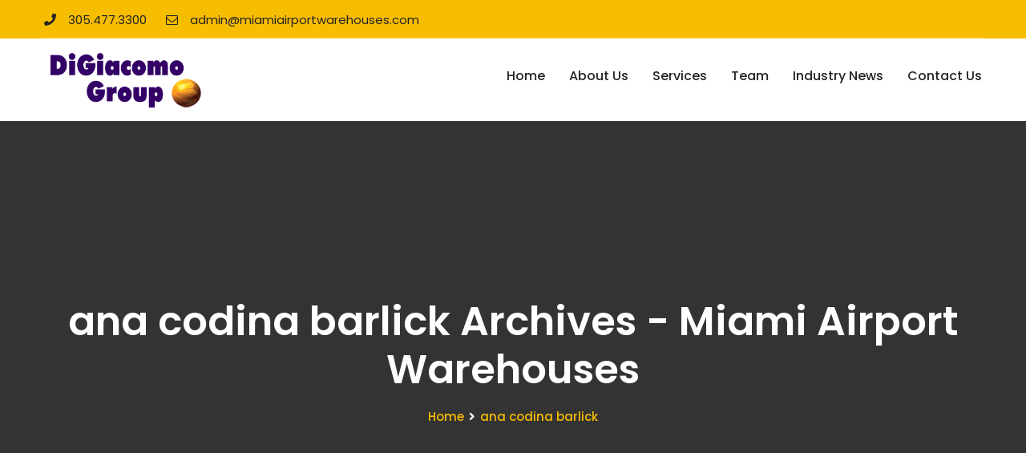

--- FILE ---
content_type: text/html; charset=UTF-8
request_url: https://miamiairportwarehouses.com/tag/ana-codina-barlick/
body_size: 10048
content:
<!DOCTYPE html>
<html lang="en-US">
<head>
<meta charset="UTF-8">
	<link rel="shortcut icon" href="https://miamiairportwarehouses.com/wp-content/uploads/2023/03/digiacomo-fav.png" type="image/x-icon">
	<link rel="icon" href="https://miamiairportwarehouses.com/wp-content/uploads/2023/03/digiacomo-fav.png" type="image/x-icon">
<!-- Responsive -->
<meta http-equiv="X-UA-Compatible" content="IE=edge">
<meta name="viewport" content="width=device-width, initial-scale=1.0, maximum-scale=1.0">

<meta name='robots' content='index, follow, max-image-preview:large, max-snippet:-1, max-video-preview:-1' />

	<!-- This site is optimized with the Yoast SEO plugin v26.8 - https://yoast.com/product/yoast-seo-wordpress/ -->
	<title>ana codina barlick Archives - Miami Airport Warehouses</title>
	<link rel="canonical" href="https://miamiairportwarehouses.com/tag/ana-codina-barlick/" />
	<meta property="og:locale" content="en_US" />
	<meta property="og:type" content="article" />
	<meta property="og:title" content="ana codina barlick Archives - Miami Airport Warehouses" />
	<meta property="og:url" content="https://miamiairportwarehouses.com/tag/ana-codina-barlick/" />
	<meta property="og:site_name" content="Miami Airport Warehouses" />
	<meta name="twitter:card" content="summary_large_image" />
	<script type="application/ld+json" class="yoast-schema-graph">{"@context":"https://schema.org","@graph":[{"@type":"CollectionPage","@id":"https://miamiairportwarehouses.com/tag/ana-codina-barlick/","url":"https://miamiairportwarehouses.com/tag/ana-codina-barlick/","name":"ana codina barlick Archives - Miami Airport Warehouses","isPartOf":{"@id":"https://miamiairportwarehouses.com/#website"},"primaryImageOfPage":{"@id":"https://miamiairportwarehouses.com/tag/ana-codina-barlick/#primaryimage"},"image":{"@id":"https://miamiairportwarehouses.com/tag/ana-codina-barlick/#primaryimage"},"thumbnailUrl":"","breadcrumb":{"@id":"https://miamiairportwarehouses.com/tag/ana-codina-barlick/#breadcrumb"},"inLanguage":"en-US"},{"@type":"ImageObject","inLanguage":"en-US","@id":"https://miamiairportwarehouses.com/tag/ana-codina-barlick/#primaryimage","url":"","contentUrl":""},{"@type":"BreadcrumbList","@id":"https://miamiairportwarehouses.com/tag/ana-codina-barlick/#breadcrumb","itemListElement":[{"@type":"ListItem","position":1,"name":"Home","item":"https://miamiairportwarehouses.com/"},{"@type":"ListItem","position":2,"name":"ana codina barlick"}]},{"@type":"WebSite","@id":"https://miamiairportwarehouses.com/#website","url":"https://miamiairportwarehouses.com/","name":"Miami Airport Warehouses","description":"Real Estate Commercial Real Estate Solutions...  For A Changing World.","potentialAction":[{"@type":"SearchAction","target":{"@type":"EntryPoint","urlTemplate":"https://miamiairportwarehouses.com/?s={search_term_string}"},"query-input":{"@type":"PropertyValueSpecification","valueRequired":true,"valueName":"search_term_string"}}],"inLanguage":"en-US"}]}</script>
	<!-- / Yoast SEO plugin. -->


<link rel='dns-prefetch' href='//cdn.usefathom.com' />
<link rel='dns-prefetch' href='//fonts.googleapis.com' />
<link rel="alternate" type="application/rss+xml" title="Miami Airport Warehouses &raquo; Feed" href="https://miamiairportwarehouses.com/feed/" />
<link rel="alternate" type="application/rss+xml" title="Miami Airport Warehouses &raquo; Comments Feed" href="https://miamiairportwarehouses.com/comments/feed/" />
<link rel="alternate" type="application/rss+xml" title="Miami Airport Warehouses &raquo; ana codina barlick Tag Feed" href="https://miamiairportwarehouses.com/tag/ana-codina-barlick/feed/" />
<style id='wp-img-auto-sizes-contain-inline-css' type='text/css'>
img:is([sizes=auto i],[sizes^="auto," i]){contain-intrinsic-size:3000px 1500px}
/*# sourceURL=wp-img-auto-sizes-contain-inline-css */
</style>
<style id='wp-emoji-styles-inline-css' type='text/css'>

	img.wp-smiley, img.emoji {
		display: inline !important;
		border: none !important;
		box-shadow: none !important;
		height: 1em !important;
		width: 1em !important;
		margin: 0 0.07em !important;
		vertical-align: -0.1em !important;
		background: none !important;
		padding: 0 !important;
	}
/*# sourceURL=wp-emoji-styles-inline-css */
</style>
<link rel='stylesheet' id='contact-form-7-css' href='https://miamiairportwarehouses.com/wp-content/plugins/contact-form-7/includes/css/styles.css?ver=6.1.4' type='text/css' media='all' />
<link rel='stylesheet' id='bootstrap-css' href='https://miamiairportwarehouses.com/wp-content/themes/borvel/css/bootstrap.css?ver=6.9' type='text/css' media='all' />
<link rel='stylesheet' id='fontawesome-css' href='https://miamiairportwarehouses.com/wp-content/themes/borvel/css/font-awesome.css?ver=6.9' type='text/css' media='all' />
<link rel='stylesheet' id='flaticon-css' href='https://miamiairportwarehouses.com/wp-content/themes/borvel/css/flaticon.css?ver=6.9' type='text/css' media='all' />
<link rel='stylesheet' id='animate-css' href='https://miamiairportwarehouses.com/wp-content/themes/borvel/css/animate.css?ver=6.9' type='text/css' media='all' />
<link rel='stylesheet' id='hover-css' href='https://miamiairportwarehouses.com/wp-content/themes/borvel/css/hover.css?ver=6.9' type='text/css' media='all' />
<link rel='stylesheet' id='owl-carousel-css' href='https://miamiairportwarehouses.com/wp-content/themes/borvel/css/owl.css?ver=6.9' type='text/css' media='all' />
<link rel='stylesheet' id='text-rotate-css' href='https://miamiairportwarehouses.com/wp-content/themes/borvel/css/text-rotate.css?ver=6.9' type='text/css' media='all' />
<link rel='stylesheet' id='custom-ui-css' href='https://miamiairportwarehouses.com/wp-content/themes/borvel/css/custom-ui.css?ver=6.9' type='text/css' media='all' />
<link rel='stylesheet' id='fancybox.min-css' href='https://miamiairportwarehouses.com/wp-content/themes/borvel/css/jquery.fancybox.min.css?ver=6.9' type='text/css' media='all' />
<link rel='stylesheet' id='bootstrap-touchspin-css' href='https://miamiairportwarehouses.com/wp-content/themes/borvel/css/jquery.bootstrap-touchspin.css?ver=6.9' type='text/css' media='all' />
<link rel='stylesheet' id='borvel-main-style-css' href='https://miamiairportwarehouses.com/wp-content/themes/borvel/style.css?ver=6.9' type='text/css' media='all' />
<link rel='stylesheet' id='borvel-custom-style-css' href='https://miamiairportwarehouses.com/wp-content/themes/borvel/css/custom.css?ver=6.9' type='text/css' media='all' />
<link rel='stylesheet' id='borvel-theme-unit-css' href='https://miamiairportwarehouses.com/wp-content/themes/borvel/css/tut.css?ver=6.9' type='text/css' media='all' />
<link rel='stylesheet' id='borvel-gutenberg-css' href='https://miamiairportwarehouses.com/wp-content/themes/borvel/css/gutenberg.css?ver=6.9' type='text/css' media='all' />
<link rel='stylesheet' id='borvel-responsive-css' href='https://miamiairportwarehouses.com/wp-content/themes/borvel/css/responsive.css?ver=6.9' type='text/css' media='all' />
<link rel='stylesheet' id='borvel-theme-slug-fonts-css' href='https://fonts.googleapis.com/css?family=Lora%3A400%2C400i%2C700%2C700i%7COpen+Sans%3A300%2C300i%2C400%2C400i%2C600%2C600i%2C700%2C700i%2C800%2C800i%7CPlayfair+Display%3A400%2C400i%2C700%2C700i%2C900%2C900i%7CPoppins%3A100%2C100i%2C200%2C200i%2C300%2C300i%2C400%2C400i%2C500%2C500i%2C600%2C600i%2C700%2C700i%2C800%2C800i%2C900%2C900i&#038;subset=latin%2Clatin-ext' type='text/css' media='all' />
<link rel='stylesheet' id='kc-general-css' href='https://miamiairportwarehouses.com/wp-content/plugins/kingcomposer/assets/frontend/css/kingcomposer.min.css?ver=2.9.6' type='text/css' media='all' />
<link rel='stylesheet' id='kc-animate-css' href='https://miamiairportwarehouses.com/wp-content/plugins/kingcomposer/assets/css/animate.css?ver=2.9.6' type='text/css' media='all' />
<link rel='stylesheet' id='kc-icon-1-css' href='https://miamiairportwarehouses.com/wp-content/themes/borvel/css/flaticon.css?ver=2.9.6' type='text/css' media='all' />
<link rel='stylesheet' id='kc-icon-2-css' href='https://miamiairportwarehouses.com/wp-content/plugins/kingcomposer/assets/css/icons.css?ver=2.9.6' type='text/css' media='all' />
<script type="text/javascript" src="https://cdn.usefathom.com/script.js" id="fathom-snippet-js" defer="defer" data-wp-strategy="defer" data-site="YZDKISLK"   data-no-minify></script>
<script type="text/javascript" src="https://miamiairportwarehouses.com/wp-includes/js/jquery/jquery.min.js?ver=3.7.1" id="jquery-core-js"></script>
<script type="text/javascript" src="https://miamiairportwarehouses.com/wp-includes/js/jquery/jquery-migrate.min.js?ver=3.4.1" id="jquery-migrate-js"></script>
<script type="text/javascript" src="https://miamiairportwarehouses.com/wp-content/plugins/stop-user-enumeration/frontend/js/frontend.js?ver=1.7.7" id="stop-user-enumeration-js" defer="defer" data-wp-strategy="defer"></script>
<link rel="https://api.w.org/" href="https://miamiairportwarehouses.com/wp-json/" /><link rel="alternate" title="JSON" type="application/json" href="https://miamiairportwarehouses.com/wp-json/wp/v2/tags/164" /><link rel="EditURI" type="application/rsd+xml" title="RSD" href="https://miamiairportwarehouses.com/xmlrpc.php?rsd" />
<meta name="generator" content="WordPress 6.9" />
<script type="text/javascript">var kc_script_data={ajax_url:"https://miamiairportwarehouses.com/wp-admin/admin-ajax.php"}</script><meta name="generator" content="Powered by Slider Revolution 6.6.8 - responsive, Mobile-Friendly Slider Plugin for WordPress with comfortable drag and drop interface." />
<script>function setREVStartSize(e){
			//window.requestAnimationFrame(function() {
				window.RSIW = window.RSIW===undefined ? window.innerWidth : window.RSIW;
				window.RSIH = window.RSIH===undefined ? window.innerHeight : window.RSIH;
				try {
					var pw = document.getElementById(e.c).parentNode.offsetWidth,
						newh;
					pw = pw===0 || isNaN(pw) || (e.l=="fullwidth" || e.layout=="fullwidth") ? window.RSIW : pw;
					e.tabw = e.tabw===undefined ? 0 : parseInt(e.tabw);
					e.thumbw = e.thumbw===undefined ? 0 : parseInt(e.thumbw);
					e.tabh = e.tabh===undefined ? 0 : parseInt(e.tabh);
					e.thumbh = e.thumbh===undefined ? 0 : parseInt(e.thumbh);
					e.tabhide = e.tabhide===undefined ? 0 : parseInt(e.tabhide);
					e.thumbhide = e.thumbhide===undefined ? 0 : parseInt(e.thumbhide);
					e.mh = e.mh===undefined || e.mh=="" || e.mh==="auto" ? 0 : parseInt(e.mh,0);
					if(e.layout==="fullscreen" || e.l==="fullscreen")
						newh = Math.max(e.mh,window.RSIH);
					else{
						e.gw = Array.isArray(e.gw) ? e.gw : [e.gw];
						for (var i in e.rl) if (e.gw[i]===undefined || e.gw[i]===0) e.gw[i] = e.gw[i-1];
						e.gh = e.el===undefined || e.el==="" || (Array.isArray(e.el) && e.el.length==0)? e.gh : e.el;
						e.gh = Array.isArray(e.gh) ? e.gh : [e.gh];
						for (var i in e.rl) if (e.gh[i]===undefined || e.gh[i]===0) e.gh[i] = e.gh[i-1];
											
						var nl = new Array(e.rl.length),
							ix = 0,
							sl;
						e.tabw = e.tabhide>=pw ? 0 : e.tabw;
						e.thumbw = e.thumbhide>=pw ? 0 : e.thumbw;
						e.tabh = e.tabhide>=pw ? 0 : e.tabh;
						e.thumbh = e.thumbhide>=pw ? 0 : e.thumbh;
						for (var i in e.rl) nl[i] = e.rl[i]<window.RSIW ? 0 : e.rl[i];
						sl = nl[0];
						for (var i in nl) if (sl>nl[i] && nl[i]>0) { sl = nl[i]; ix=i;}
						var m = pw>(e.gw[ix]+e.tabw+e.thumbw) ? 1 : (pw-(e.tabw+e.thumbw)) / (e.gw[ix]);
						newh =  (e.gh[ix] * m) + (e.tabh + e.thumbh);
					}
					var el = document.getElementById(e.c);
					if (el!==null && el) el.style.height = newh+"px";
					el = document.getElementById(e.c+"_wrapper");
					if (el!==null && el) {
						el.style.height = newh+"px";
						el.style.display = "block";
					}
				} catch(e){
					console.log("Failure at Presize of Slider:" + e)
				}
			//});
		  };</script>
		<style type="text/css" id="wp-custom-css">
			.logo-widget > .text{
	color:#fff !important;
}

.header-top .social-icon {
    display: none;
}

.kc-blog-posts .kc-post-2-button:hover {
    border-color: #f7bd00;
    background: #f7bd00;
    color: #fff
}

.blog-single .inner-box .lower-content .upper-box .post-meta li {display:none}		</style>
		<link rel='stylesheet' id='rs-plugin-settings-css' href='https://miamiairportwarehouses.com/wp-content/plugins/revslider/public/assets/css/rs6.css?ver=6.6.8' type='text/css' media='all' />
<style id='rs-plugin-settings-inline-css' type='text/css'>
#rs-demo-id {}
/*# sourceURL=rs-plugin-settings-inline-css */
</style>
</head>

<body class="archive tag tag-ana-codina-barlick tag-164 wp-theme-borvel kc-css-system">

<div class="page-wrapper">
 	
     	
    
<!-- Main Header / Header Style Three-->
<header class="main-header header-style-three">
    
            <!-- Header Top -->
        <div class="header-top">
            <div class="auto-container">
                <div class="inner-container clearfix">
                    
                    <!--Top Left-->
                    <div class="top-left">
                        <ul class="links clearfix">
                            <li><a href="tell:305.477.3300"><span class="icon fa fa-phone"></span>305.477.3300</a></li>
                            <li><a href="mailto:admin@miamiairportwarehouses.com"><span class="icon fa fa-envelope-o"></span>admin@miamiairportwarehouses.com</a></li>
                        </ul>
                    </div>
                    
                    						                            <!--Top Right-->
                            <div class="top-right clearfix">
                                <!--social-icon-->
                                <div class="social-icon">
                                    <ul class="clearfix">
                                        <li>Stay Connected :</li>
                                        											<li><a href="#"><span class="fa fa-facebook"></span></a></li>
																					<li><a href="#"><span class="fa fa-twitter"></span></a></li>
																					<li><a href="#"><span class="fa fa-linkedin"></span></a></li>
										                                    </ul>
                                </div>
                            </div>
                    	                                    </div>
                
            </div>
        </div>
        <!-- Header Top End -->
        <!-- Main Box -->
    <div class="main-box">
        <div class="auto-container">
            <div class="outer-container clearfix">
                <!--Logo Box-->
                <div class="logo-box">
                                            <div class="logo"><a href="https://miamiairportwarehouses.com/"><img src="https://miamiairportwarehouses.com/wp-content/uploads/2023/03/digiacomo-logo-200x79-1.png" alt="borvel" title="borvel"></a></div>
                                    </div>
                
                <!--Nav Outer-->
                <div class="nav-outer clearfix">
                
                    <!-- Main Menu -->
                    <nav class="main-menu">
                        <div class="navbar-header">
                            <!-- Toggle Button -->    	
                            <button type="button" class="navbar-toggle" data-toggle="collapse" data-target=".navbar-collapse">
                                <span class="icon-bar"></span>
                                <span class="icon-bar"></span>
                                <span class="icon-bar"></span>
                            </button>
                        </div>
                        
                        <div class="navbar-collapse collapse clearfix">
                            <ul class="navigation clearfix">
                                <li id="menu-item-706" class="menu-item menu-item-type-post_type menu-item-object-page menu-item-home menu-item-706"><a title="Home" href="https://miamiairportwarehouses.com/" class="hvr-underline-from-left1" data-scroll data-options="easing: easeOutQuart">Home</a></li>
<li id="menu-item-791" class="menu-item menu-item-type-post_type menu-item-object-page menu-item-791"><a title="About Us" href="https://miamiairportwarehouses.com/about-us/" class="hvr-underline-from-left1" data-scroll data-options="easing: easeOutQuart">About Us</a></li>
<li id="menu-item-708" class="menu-item menu-item-type-post_type menu-item-object-page menu-item-708"><a title="Services" href="https://miamiairportwarehouses.com/services/" class="hvr-underline-from-left1" data-scroll data-options="easing: easeOutQuart">Services</a></li>
<li id="menu-item-7338" class="menu-item menu-item-type-post_type menu-item-object-page menu-item-7338"><a title="Team" href="https://miamiairportwarehouses.com/team/" class="hvr-underline-from-left1" data-scroll data-options="easing: easeOutQuart">Team</a></li>
<li id="menu-item-7903" class="menu-item menu-item-type-post_type menu-item-object-page menu-item-7903"><a title="Industry News" href="https://miamiairportwarehouses.com/industry-news/" class="hvr-underline-from-left1" data-scroll data-options="easing: easeOutQuart">Industry News</a></li>
<li id="menu-item-792" class="menu-item menu-item-type-post_type menu-item-object-page menu-item-792"><a title="Contact Us" href="https://miamiairportwarehouses.com/contact-us/" class="hvr-underline-from-left1" data-scroll data-options="easing: easeOutQuart">Contact Us</a></li>
                             </ul>
                        </div>
                    </nav>
                    <!-- Main Menu End-->
                    
                                    </div>
                <!--Nav Outer End-->
                
            </div>    
        </div>
    </div>

    <!--Sticky Header-->
    <div class="sticky-header">
        <div class="auto-container">
            <div class="sticky-inner-container clearfix">
                <!--Logo-->
                                    <div class="logo pull-left"><a href="https://miamiairportwarehouses.com/" class="img-responsive"><img src="https://miamiairportwarehouses.com/wp-content/uploads/2023/03/digiacomo-logo-200x79-1.png" alt="borvel" title="borvel"></a></div>
                                
                <!--Right Col-->
                <div class="right-col pull-right">
                    <!-- Main Menu -->
                    <nav class="main-menu">
                        <div class="navbar-header">
                            <!-- Toggle Button -->    	
                            <button type="button" class="navbar-toggle" data-toggle="collapse" data-target=".navbar-collapse">
                                <span class="icon-bar"></span>
                                <span class="icon-bar"></span>
                                <span class="icon-bar"></span>
                            </button>
                        </div>
                        
                        <div class="navbar-collapse collapse clearfix">
                            <ul class="navigation clearfix">
                                <li class="menu-item menu-item-type-post_type menu-item-object-page menu-item-home menu-item-706"><a title="Home" href="https://miamiairportwarehouses.com/" class="hvr-underline-from-left1" data-scroll data-options="easing: easeOutQuart">Home</a></li>
<li class="menu-item menu-item-type-post_type menu-item-object-page menu-item-791"><a title="About Us" href="https://miamiairportwarehouses.com/about-us/" class="hvr-underline-from-left1" data-scroll data-options="easing: easeOutQuart">About Us</a></li>
<li class="menu-item menu-item-type-post_type menu-item-object-page menu-item-708"><a title="Services" href="https://miamiairportwarehouses.com/services/" class="hvr-underline-from-left1" data-scroll data-options="easing: easeOutQuart">Services</a></li>
<li class="menu-item menu-item-type-post_type menu-item-object-page menu-item-7338"><a title="Team" href="https://miamiairportwarehouses.com/team/" class="hvr-underline-from-left1" data-scroll data-options="easing: easeOutQuart">Team</a></li>
<li class="menu-item menu-item-type-post_type menu-item-object-page menu-item-7903"><a title="Industry News" href="https://miamiairportwarehouses.com/industry-news/" class="hvr-underline-from-left1" data-scroll data-options="easing: easeOutQuart">Industry News</a></li>
<li class="menu-item menu-item-type-post_type menu-item-object-page menu-item-792"><a title="Contact Us" href="https://miamiairportwarehouses.com/contact-us/" class="hvr-underline-from-left1" data-scroll data-options="easing: easeOutQuart">Contact Us</a></li>
                            </ul>
                        </div>
                    </nav>
                    <!-- Main Menu End-->
                    
                                    </div>
                
            </div>
        </div>
    </div>
    <!--End Sticky Header-->

</header>
<!--End Main Header -->

<!--Page Title-->
<section class="page-title" >
    <div class="auto-container">
        <h1>ana codina barlick Archives - Miami Airport Warehouses</h1>
        <ul class="page-breadcrumb"><li><a href="https://miamiairportwarehouses.com/">Home</a></li><li><a href="https://miamiairportwarehouses.com/tag/ana-codina-barlick/">ana codina barlick</a></li></ul>    </div>
</section>
<!--End Page Title-->

<!--Sidebar Page Container-->
<div class="sidebar-page-container">
    <div class="auto-container">
        <div class="row clearfix">
        
			<!-- sidebar area -->
						<!-- sidebar area -->
			
			<!-- Left Content -->
			<div class="content-side  col-lg-12 col-md-12 col-sm-12 col-xs-12">
				
                <!--Default Section-->
                <div class="blog-classic padding-right">
                    <div class="large-image-posts">
                
                        <!--Blog Post-->
                        <div class="thm-unit-test">
                            
                                                            <!-- blog post item -->
                                <!-- Post -->
                                <div id="post-2088" class="post-2088 post type-post status-publish format-standard has-post-thumbnail hentry category-latest-news tag-ana-codina-barlick tag-cityplace-doral tag-coworking-space tag-downtown-doral tag-pipeline-doral tag-pipeline-workspaces">
                                    <!--News Block Three-->
<div class="news-block-five">
    <div class="inner-box">
                <div class="image">
            <a href="https://miamiairportwarehouses.com/booming-doral-gets-in-on-alternative-workspace-trend/">
            	            </a>
        </div>
                <div class="lower-content">
        	<ul class="post-info">
                <li>15<br>Feb</li>
                <li><span class="icon flaticon-chat"></span>0 </li>
                <li><span class="icon fa fa-user"></span>By:<span class="mints">ADMIN</span></li>
            </ul>
            <h3><a href="https://miamiairportwarehouses.com/booming-doral-gets-in-on-alternative-workspace-trend/">Booming Doral Gets In On Alternative Workspace Trend</a></h3>
            <div class="text"><p>Coworking office space is invading Doral—the third-fastest growing city in the United States. CLICK ON THE HEADLINE FOR MORE</p>
</div>
            <a href="https://miamiairportwarehouses.com/booming-doral-gets-in-on-alternative-workspace-trend/" class="read-more">Read more</a>
        </div>
    </div>
</div>                                <!-- blog post item -->
                                </div><!-- End Post -->
                                                            <!-- blog post item -->
                                <!-- Post -->
                                <div id="post-1916" class="post-1916 post type-post status-publish format-standard has-post-thumbnail hentry category-latest-news tag-ana-codina-barlick tag-armando-codina tag-city-of-doral tag-downtown-doral">
                                    <!--News Block Three-->
<div class="news-block-five">
    <div class="inner-box">
                <div class="image">
            <a href="https://miamiairportwarehouses.com/downtown-doral-30-years-in-the-making/">
            	            </a>
        </div>
                <div class="lower-content">
        	<ul class="post-info">
                <li>26<br>Aug</li>
                <li><span class="icon flaticon-chat"></span>0 </li>
                <li><span class="icon fa fa-user"></span>By:<span class="mints">ADMIN</span></li>
            </ul>
            <h3><a href="https://miamiairportwarehouses.com/downtown-doral-30-years-in-the-making/">Downtown Doral: 30 Years In The Making</a></h3>
            <div class="text"><p>Downtown Doral bills itself as a true modern metropolis in the spirit of great American towns past, where business and pleasure mix.  CLICK ON THE HEADLINE FOR MORE</p>
</div>
            <a href="https://miamiairportwarehouses.com/downtown-doral-30-years-in-the-making/" class="read-more">Read more</a>
        </div>
    </div>
</div>                                <!-- blog post item -->
                                </div><!-- End Post -->
                                                            <!-- blog post item -->
                                <!-- Post -->
                                <div id="post-1711" class="post-1711 post type-post status-publish format-standard has-post-thumbnail hentry category-latest-news category-new-product tag-8300-doral-blvd tag-ana-codina-barlick tag-cityplace-doral tag-codina-partners tag-donald-trump tag-doral-commons tag-downtown-doral tag-edward-rojas tag-jack-lowell tag-jorge-perez tag-lennar tag-miami-international-commerce-center tag-midtown-doral tag-ps-business-parks tag-related-group tag-shoma-group tag-steve-patterson tag-viola-sanchez tag-white-course">
                                    <!--News Block Three-->
<div class="news-block-five">
    <div class="inner-box">
                <div class="image">
            <a href="https://miamiairportwarehouses.com/developers-banking-on-urban-future-in-doral/">
            	<img width="1000" height="600" src="https://miamiairportwarehouses.com/wp-content/uploads/2015/03/CityPlace-Doral.jpg" class="attachment-bruges_1170x400 size-bruges_1170x400 wp-post-image" alt="" decoding="async" fetchpriority="high" srcset="https://miamiairportwarehouses.com/wp-content/uploads/2015/03/CityPlace-Doral.jpg 1000w, https://miamiairportwarehouses.com/wp-content/uploads/2015/03/CityPlace-Doral-300x180.jpg 300w, https://miamiairportwarehouses.com/wp-content/uploads/2015/03/CityPlace-Doral-768x461.jpg 768w, https://miamiairportwarehouses.com/wp-content/uploads/2015/03/CityPlace-Doral-600x360.jpg 600w" sizes="(max-width: 1000px) 100vw, 1000px" />            </a>
        </div>
                <div class="lower-content">
        	<ul class="post-info">
                <li>30<br>Mar</li>
                <li><span class="icon flaticon-chat"></span>0 </li>
                <li><span class="icon fa fa-user"></span>By:<span class="mints">ADMIN</span></li>
            </ul>
            <h3><a href="https://miamiairportwarehouses.com/developers-banking-on-urban-future-in-doral/">Developers Banking On Urban Future In Doral</a></h3>
            <div class="text"><p>Over the next several years, developers say their pedestrian-friendly, retail-centric projects will bring nearly 5,600 luxury residential units and 1.75 million square feet of restaurants, shops and office space to Doral. CLICK ON THE HEADLINE FOR MORE</p>
</div>
            <a href="https://miamiairportwarehouses.com/developers-banking-on-urban-future-in-doral/" class="read-more">Read more</a>
        </div>
    </div>
</div>                                <!-- blog post item -->
                                </div><!-- End Post -->
                                                    
                        </div>
                        
                        <!--Pagination-->
                        <div class="styled-pagination">
                                                    </div>
                        
                    </div>
                    
                </div>
            </div>    
            <!--Content Side-->
			
			<!-- sidebar area -->
						<!-- sidebar area -->
		</div>
	</div>
</div>
	
	<div class="clearfix"></div>
    
    <!--Main Footer-->
    <footer class="main-footer" style="background-image:url('https://miamiairportwarehouses.com/wp-content/themes/borvel/images/background/6.jpg')">
    	<div class="auto-container">
        	            
            				                    <!--Widgets Section-->
                    <div class="widgets-section">
                        <div class="row clearfix">
                            <div class="col-xl-3 col-lg-3 col-md-3 col-sm-12"><div id="bunch_about_us-2" class="footer-widget widget_bunch_about_us">      		
			<!--Footer Column-->
            <div class="logo-widget">
                <div class="logo">
                    <a href="https://miamiairportwarehouses.com/"><img src="/wp-content/uploads/2023/03/digiacomo-logo_dk-gray-250x100-1.png" alt="Awesome Image" /></a>
                </div>
                <div class="text">Assisting you to successfully connect with true professionals in related fields of financing, design, construction and legal advice.</div>
                
				            </div>
            
		</div></div><div class="col-xl-3 col-lg-3 col-md-3 col-sm-12"><div id="text-3"  class="footer-widget widget_text"><h2>Our Services</h2>			<div class="textwidget"><p><a href="https://miamiairportwarehouses.com/all-services/">Real Estate Consulting</a></p>
<p><a href="https://miamiairportwarehouses.com/all-services/">Tenant – Buyer</a></p>
<p><a href="https://miamiairportwarehouses.com/all-services/">Landlord – Owner</a></p>
</div>
		</div></div><div class="col-xl-3 col-lg-3 col-md-3 col-sm-12"><div id="text-2"  class="footer-widget widget_text"><h2>Contact Us</h2>			<div class="textwidget"><p>1324 NW 84th Avenue Miami FL 33126</p>
<p><a href="tell:305.477.3300"> 305.477.3300</a></p>
<p><a href="mailto:admin@miamiairportwarehouses.com"> admin@miamiairportwarehouses.com</a></p>
</div>
		</div></div><div class="widget_text col-xl-3 col-lg-3 col-md-3 col-sm-12"><div id="custom_html-2"  class="widget_text footer-widget widget_custom_html"><h2>Subscribe!</h2><div class="textwidget custom-html-widget"><p>
	Receive newly posted industry news and information
delivered right to your email inbox!
And, we promise, no more than 2 emails each week.
Just click on the link below and follow the instructions.
</p>
<a href="http://forms.feedblitz.com/sv" class="theme-btn btn-style-one" target="_blank">SUBSCRIBE</a></div></div></div>                        </div>
                    </div>
                       	 
        </div>
        
                    <!--Footer Bottom-->
            <div class="footer-bottom">
                <div class="auto-container">
                    <div class="row clearfix">
                        <div class="column col-md-6 col-sm-12 col-xs-12">
                            <div class="copyright">Copyright © Digiacomo Group, Inc. 2023. All Rights Reserved. </div>
                        </div>
                        <div class="column col-md-6 col-sm-12 col-xs-12">
                            <div class="created">Site Designed By <a href="https://cre-sources.com/">CRE-<em>sources</em></a></div>
                        </div>
                    </div>
                </div>
            </div>
         
        
    </footer>
    <!--End Main Footer-->
    
</div>
<!--End pagewrapper-->

<!--Scroll to top-->
<div class="scroll-to-top scroll-to-target" data-target="html"><span class="fa fa-arrow-up"></span></div>


		<script>
			window.RS_MODULES = window.RS_MODULES || {};
			window.RS_MODULES.modules = window.RS_MODULES.modules || {};
			window.RS_MODULES.waiting = window.RS_MODULES.waiting || [];
			window.RS_MODULES.defered = true;
			window.RS_MODULES.moduleWaiting = window.RS_MODULES.moduleWaiting || {};
			window.RS_MODULES.type = 'compiled';
		</script>
		<script type="speculationrules">
{"prefetch":[{"source":"document","where":{"and":[{"href_matches":"/*"},{"not":{"href_matches":["/wp-*.php","/wp-admin/*","/wp-content/uploads/*","/wp-content/*","/wp-content/plugins/*","/wp-content/themes/borvel/*","/*\\?(.+)"]}},{"not":{"selector_matches":"a[rel~=\"nofollow\"]"}},{"not":{"selector_matches":".no-prefetch, .no-prefetch a"}}]},"eagerness":"conservative"}]}
</script>
<script type="text/javascript" src="https://miamiairportwarehouses.com/wp-includes/js/dist/hooks.min.js?ver=dd5603f07f9220ed27f1" id="wp-hooks-js"></script>
<script type="text/javascript" src="https://miamiairportwarehouses.com/wp-includes/js/dist/i18n.min.js?ver=c26c3dc7bed366793375" id="wp-i18n-js"></script>
<script type="text/javascript" id="wp-i18n-js-after">
/* <![CDATA[ */
wp.i18n.setLocaleData( { 'text direction\u0004ltr': [ 'ltr' ] } );
//# sourceURL=wp-i18n-js-after
/* ]]> */
</script>
<script type="text/javascript" src="https://miamiairportwarehouses.com/wp-content/plugins/contact-form-7/includes/swv/js/index.js?ver=6.1.4" id="swv-js"></script>
<script type="text/javascript" id="contact-form-7-js-before">
/* <![CDATA[ */
var wpcf7 = {
    "api": {
        "root": "https:\/\/miamiairportwarehouses.com\/wp-json\/",
        "namespace": "contact-form-7\/v1"
    }
};
//# sourceURL=contact-form-7-js-before
/* ]]> */
</script>
<script type="text/javascript" src="https://miamiairportwarehouses.com/wp-content/plugins/contact-form-7/includes/js/index.js?ver=6.1.4" id="contact-form-7-js"></script>
<script type="text/javascript" src="https://miamiairportwarehouses.com/wp-content/plugins/revslider/public/assets/js/rbtools.min.js?ver=6.6.8" defer async id="tp-tools-js"></script>
<script type="text/javascript" src="https://miamiairportwarehouses.com/wp-content/plugins/revslider/public/assets/js/rs6.min.js?ver=6.6.8" defer async id="revmin-js"></script>
<script type="text/javascript" src="https://miamiairportwarehouses.com/wp-includes/js/jquery/ui/core.min.js?ver=1.13.3" id="jquery-ui-core-js"></script>
<script type="text/javascript" src="https://miamiairportwarehouses.com/wp-content/themes/borvel/js/bootstrap.min.js?ver=6.9" id="bootstrap-js"></script>
<script type="text/javascript" src="https://miamiairportwarehouses.com/wp-content/themes/borvel/js/jquery.fancybox.js?ver=2.1.2" id="jquery-fancybox-js"></script>
<script type="text/javascript" src="https://miamiairportwarehouses.com/wp-content/themes/borvel/js/mixitup.js?ver=6.9" id="mixitup-js"></script>
<script type="text/javascript" src="https://miamiairportwarehouses.com/wp-content/themes/borvel/js/owl.js?ver=6.9" id="owl-js"></script>
<script type="text/javascript" src="https://miamiairportwarehouses.com/wp-content/themes/borvel/js/wow.js?ver=6.9" id="jquery-wow-js"></script>
<script type="text/javascript" src="https://miamiairportwarehouses.com/wp-content/themes/borvel/js/appear.js?ver=6.9" id="appear-js"></script>
<script type="text/javascript" src="https://miamiairportwarehouses.com/wp-content/themes/borvel/js/isotope.js?ver=6.9" id="isotope-js"></script>
<script type="text/javascript" src="https://miamiairportwarehouses.com/wp-content/themes/borvel/js/text-rotator.js?ver=6.9" id="text-rotator-js"></script>
<script type="text/javascript" src="https://miamiairportwarehouses.com/wp-content/themes/borvel/js/jquery.countdown.js?ver=2.1.2" id="jquery-countdown-js"></script>
<script type="text/javascript" src="https://miamiairportwarehouses.com/wp-content/themes/borvel/js/map-script.js?ver=6.9" id="map-script-js"></script>
<script type="text/javascript" src="https://miamiairportwarehouses.com/wp-content/themes/borvel/js/script.js?ver=6.9" id="borvel-main-script-js"></script>
<script type="text/javascript" id="borvel-main-script-js-after">
/* <![CDATA[ */
if( ajaxurl === undefined ) var ajaxurl = "https://miamiairportwarehouses.com/wp-admin/admin-ajax.php";
//# sourceURL=borvel-main-script-js-after
/* ]]> */
</script>
<script type="text/javascript" src="https://miamiairportwarehouses.com/wp-content/plugins/kingcomposer/assets/frontend/js/kingcomposer.min.js?ver=2.9.6" id="kc-front-scripts-js"></script>
<script id="wp-emoji-settings" type="application/json">
{"baseUrl":"https://s.w.org/images/core/emoji/17.0.2/72x72/","ext":".png","svgUrl":"https://s.w.org/images/core/emoji/17.0.2/svg/","svgExt":".svg","source":{"concatemoji":"https://miamiairportwarehouses.com/wp-includes/js/wp-emoji-release.min.js?ver=6.9"}}
</script>
<script type="module">
/* <![CDATA[ */
/*! This file is auto-generated */
const a=JSON.parse(document.getElementById("wp-emoji-settings").textContent),o=(window._wpemojiSettings=a,"wpEmojiSettingsSupports"),s=["flag","emoji"];function i(e){try{var t={supportTests:e,timestamp:(new Date).valueOf()};sessionStorage.setItem(o,JSON.stringify(t))}catch(e){}}function c(e,t,n){e.clearRect(0,0,e.canvas.width,e.canvas.height),e.fillText(t,0,0);t=new Uint32Array(e.getImageData(0,0,e.canvas.width,e.canvas.height).data);e.clearRect(0,0,e.canvas.width,e.canvas.height),e.fillText(n,0,0);const a=new Uint32Array(e.getImageData(0,0,e.canvas.width,e.canvas.height).data);return t.every((e,t)=>e===a[t])}function p(e,t){e.clearRect(0,0,e.canvas.width,e.canvas.height),e.fillText(t,0,0);var n=e.getImageData(16,16,1,1);for(let e=0;e<n.data.length;e++)if(0!==n.data[e])return!1;return!0}function u(e,t,n,a){switch(t){case"flag":return n(e,"\ud83c\udff3\ufe0f\u200d\u26a7\ufe0f","\ud83c\udff3\ufe0f\u200b\u26a7\ufe0f")?!1:!n(e,"\ud83c\udde8\ud83c\uddf6","\ud83c\udde8\u200b\ud83c\uddf6")&&!n(e,"\ud83c\udff4\udb40\udc67\udb40\udc62\udb40\udc65\udb40\udc6e\udb40\udc67\udb40\udc7f","\ud83c\udff4\u200b\udb40\udc67\u200b\udb40\udc62\u200b\udb40\udc65\u200b\udb40\udc6e\u200b\udb40\udc67\u200b\udb40\udc7f");case"emoji":return!a(e,"\ud83e\u1fac8")}return!1}function f(e,t,n,a){let r;const o=(r="undefined"!=typeof WorkerGlobalScope&&self instanceof WorkerGlobalScope?new OffscreenCanvas(300,150):document.createElement("canvas")).getContext("2d",{willReadFrequently:!0}),s=(o.textBaseline="top",o.font="600 32px Arial",{});return e.forEach(e=>{s[e]=t(o,e,n,a)}),s}function r(e){var t=document.createElement("script");t.src=e,t.defer=!0,document.head.appendChild(t)}a.supports={everything:!0,everythingExceptFlag:!0},new Promise(t=>{let n=function(){try{var e=JSON.parse(sessionStorage.getItem(o));if("object"==typeof e&&"number"==typeof e.timestamp&&(new Date).valueOf()<e.timestamp+604800&&"object"==typeof e.supportTests)return e.supportTests}catch(e){}return null}();if(!n){if("undefined"!=typeof Worker&&"undefined"!=typeof OffscreenCanvas&&"undefined"!=typeof URL&&URL.createObjectURL&&"undefined"!=typeof Blob)try{var e="postMessage("+f.toString()+"("+[JSON.stringify(s),u.toString(),c.toString(),p.toString()].join(",")+"));",a=new Blob([e],{type:"text/javascript"});const r=new Worker(URL.createObjectURL(a),{name:"wpTestEmojiSupports"});return void(r.onmessage=e=>{i(n=e.data),r.terminate(),t(n)})}catch(e){}i(n=f(s,u,c,p))}t(n)}).then(e=>{for(const n in e)a.supports[n]=e[n],a.supports.everything=a.supports.everything&&a.supports[n],"flag"!==n&&(a.supports.everythingExceptFlag=a.supports.everythingExceptFlag&&a.supports[n]);var t;a.supports.everythingExceptFlag=a.supports.everythingExceptFlag&&!a.supports.flag,a.supports.everything||((t=a.source||{}).concatemoji?r(t.concatemoji):t.wpemoji&&t.twemoji&&(r(t.twemoji),r(t.wpemoji)))});
//# sourceURL=https://miamiairportwarehouses.com/wp-includes/js/wp-emoji-loader.min.js
/* ]]> */
</script>
</body>
</html>

--- FILE ---
content_type: text/css
request_url: https://miamiairportwarehouses.com/wp-content/themes/borvel/css/custom.css?ver=6.9
body_size: 1275
content:
.kc_row .kc_col-sm-12{
 padding-left:0px !important;
 padding-right:0px !important; 
}
.admin-bar .sticky-header{
	top:32px;
}
.kc_column>.kc-col-container{
	display:block;
}
.kc-row-container.kc-container{
	max-width:1200px;
	width:100%;
}
.page-title{
	background-color:#333;
	position: relative;
    padding: 220px 0px 80px;
    background-repeat: no-repeat;
    background-size: cover;
    text-align: center;
    background-position: center top;
}
.pagination li a, .pagination li span{
	position: relative;
    display: inline-block;
    line-height: 30px;
    height: 44px;
    font-size: 18px;
    min-width: 45px;
    color: #242424;
    font-weight: 500;
    text-align: center;
    background: #ffffff;
    border: 2px solid #d4d4d4;
    text-transform: capitalize;
    transition: all 500ms ease;
    -webkit-transition: all 500ms ease;
    -ms-transition: all 500ms ease;
    -o-transition: all 500ms ease;
    -moz-transition: all 500ms ease;
    font-family: 'Poppins', sans-serif;
}
.pagination li a:focus, .pagination li a:hover, .pagination li span:focus, .pagination li span:hover, .pagination li span.current{
	border-color: #f7bd00;
    background-color: #f7bd00;
}
.main-header .nav-outer .search-box-outer .dropdown.open .search-box-btn .fa-search:before,
.sticky-header .search-box-outer .dropdown.open .search-box-btn .fa-search:before{
	content:"\f00d";
}
.service-block-two .inner-box .icon-box .icon img{
	width: auto;
    text-align: center;
    display: inline-block;
}

.build_theme .default-form.comment-form .group-title{
	margin-bottom:0px;	
}
.build_theme .default-form.comment-form h3 small a{
	position:relative;
	color:#333;
	font-size:16px;
	font-weight:500;	
}
.build_theme .comment-form{
	padding:25px;	
}
.build_theme .build_theme{
	margin-left:70px;	
}
/************************ Blog Widget Style************************/
.widget ul{
	position:relative;	
}
.widget ul li{
	position:relative;
	color: #797979;
    font-size: 16px;
    font-weight: 500;
    padding-bottom: 10px;
    margin-bottom: 10px;
    display: block;
    border-bottom: 1px solid #e6e6e6;
    transition: all 500ms ease;
    -moz-transition: all 500ms ease;
    -webkit-transition: all 500ms ease;
    -ms-transition: all 500ms ease;
    -o-transition: all 500ms ease;
    font-family: 'Poppins', sans-serif;	
}
.widget ul li a{
	position:relative;
	color: #797979;
    font-size: 16px;
	padding-right:15px;
    font-weight: 400;
    display: inline-block;
    transition: all 500ms ease;
    -moz-transition: all 500ms ease;
    -webkit-transition: all 500ms ease;
    -ms-transition: all 500ms ease;
    -o-transition: all 500ms ease;
    font-family: 'Poppins', sans-serif;	
}
.widget ul li:after{
	position: absolute;
    content: '\f105';
    right: 0px;
    top: 0px;
    color: #c8c8c8;
    font-size: 14px;
    font-family: 'FontAwesome';	
}
.widget ul li a:hover{
	color:#f7bd00;	
}
.widget .tagcloud a{
	position: relative;
    display: inline-block;
    line-height: 24px;
    padding: 6px 18px 6px;
    margin: 0px 6px 10px 0px;
    color: #a6a6a6;
    text-align: center;
    font-size: 14px !important;
    background: none;
    font-weight: 400;
    border: 1px solid #e4e4e4;
    text-transform: capitalize;
    transition: all 300ms ease;
    -webkit-transition: all 300ms ease;
    -ms-transition: all 300ms ease;
    -o-transition: all 300ms ease;
    -moz-transition: all 300ms ease;
    font-family: 'Open Sans', sans-serif;
}
.widget .tagcloud a:hover{
	border-color: #f7bd00;
    background-color: #f7bd00;
    color: #242424;	
}
.widget.widget_recent_comments ul li{
	padding-right:15px;
}
.woocommerce .woocommerce-variation .woocommerce-variation-price{
	margin-bottom:30px;
}
.woocommerce .woocommerce-variation .woocommerce-variation-price span{
	margin:0px;
}
.woocommerce .cart-collaterals .cross-sells, .woocommerce-page .cart-collaterals .cross-sells,
.woocommerce .cart-collaterals .cart_totals, .woocommerce-page .cart-collaterals .cart_totals{
	width:33.3333%;
}
.woocommerce .cart-collaterals .cross-sells .shop-item{
	width:45%;
	padding:0 10px;
}
.woocommerce .cart-collaterals .cross-sells .shop-item h3{
	font-size:14px;
}
.woocommerce .cart-collaterals .cross-sells .shop-item a{
	font-size:12px;
	padding-left:10px;
	padding-right:10px;
}
.woocommerce .cart-collaterals .cross-sells h2{
	font-size:14px;
	font-weight:600;
}
.sidebar-title h3 a{
	color:#242424;
}
.footer-widget ul li ul li{
	margin-left:15px;
}
.thm-unit-test ol{
	margin-bottom:0px;
}
.wp-caption-text{
	padding-top:10px;
}
.page-wrapper{
	overflow:hidden;
}

--- FILE ---
content_type: text/javascript
request_url: https://miamiairportwarehouses.com/wp-content/themes/borvel/js/script.js?ver=6.9
body_size: 3087
content:
(function($) {
	
	"use strict";
	
	
	//Hide Loading Box (Preloader)
	function handlePreloader() {
		if($('.preloader').length){
			$('.preloader').delay(200).fadeOut(500);
		}
	}
	
	
	//Update Header Style and Scroll to Top
	function headerStyle() {
		if($('.main-header').length){
			var windowpos = $(window).scrollTop();
			var siteHeader = $('.main-header');
			var siteHeaderHeight = $('.main-header').height();
			var scrollLink = $('.scroll-to-top');
			if (windowpos >= siteHeaderHeight) {
				siteHeader.addClass('fixed-header');
				scrollLink.fadeIn(300);
			} else {
				siteHeader.removeClass('fixed-header');
				scrollLink.fadeOut(300);
			}
		}
	}
	
	headerStyle();
	
	
	//Submenu Dropdown Toggle
	if($('.main-header li.dropdown ul').length){
		$('.main-header li.dropdown').append('<div class="dropdown-btn"><span class="fa fa-angle-down"></span></div>');
		
		//Dropdown Button
		$('.main-header li.dropdown .dropdown-btn').on('click', function() {
			$(this).prev('ul').slideToggle(500);
		});
		
		//Disable dropdown parent link
		$('.main-header .navigation li.dropdown > a,.hidden-bar .side-menu li.dropdown > a').on('click', function(e) {
			e.preventDefault();
		});
	}
	
	
	
	//Event Countdown Timer
	if($('.time-countdown').length){  
		$('.time-countdown').each(function() {
		var $this = $(this), finalDate = $(this).data('countdown');
		$this.countdown(finalDate, function(event) {
			var $this = $(this).html(event.strftime('' + '<div class="counter-column"><span class="count">%D</span>Days</div> ' + '<div class="counter-column"><span class="count">%H</span>Hours</div>  ' + '<div class="counter-column"><span class="count">%M</span>Minutes</div>  ' + '<div class="counter-column"><span class="count">%S</span>Seconds</div>'));
		});
	 });
	}
	
	
	//Fact Counter + Text Count
	if($('.count-box').length){
		$('.count-box').appear(function(){
	
			var $t = $(this),
				n = $t.find(".count-text").attr("data-stop"),
				r = parseInt($t.find(".count-text").attr("data-speed"), 10);
				
			if (!$t.hasClass("counted")) {
				$t.addClass("counted");
				$({
					countNum: $t.find(".count-text").text()
				}).animate({
					countNum: n
				}, {
					duration: r,
					easing: "linear",
					step: function() {
						$t.find(".count-text").text(Math.floor(this.countNum));
					},
					complete: function() {
						$t.find(".count-text").text(this.countNum);
					}
				});
			}
			
		},{accY: 0});
	}
	
	
	//Product Tabs
	if($('.project-tab').length){
		$('.project-tab .product-tab-btns .p-tab-btn').on('click', function(e) {
			e.preventDefault();
			var target = $($(this).attr('data-tab'));
			
			if ($(target).hasClass('actve-tab')){
				return false;
			}else{
				$('.project-tab .product-tab-btns .p-tab-btn').removeClass('active-btn');
				$(this).addClass('active-btn');
				$('.project-tab .p-tabs-content .p-tab').removeClass('active-tab');
				$(target).addClass('active-tab');
			}
		});
	}
	
	
	//Jquery Spinner / Quantity Spinner
	if($('.quantity-spinner').length){
		$("input.quantity-spinner").TouchSpin({
		  verticalbuttons: true
		});
	}
	
	
	//Product Carousel
	if ($('.project-carousel').length) {
		$('.project-carousel').owlCarousel({
			loop:true,
			margin:30,
			nav:true,
			smartSpeed: 700,
			autoplay: 5000,
			navText: [ '<span class="fa fa-angle-left"></span>', '<span class="fa fa-angle-right"></span>' ],
			responsive:{
				0:{
					items:1
				},
				600:{
					items:2
				},
				800:{
					items:3
				},
				1024:{
					items:4
				},
				1200:{
					items:5
				},
			}
		});    		
	}
	
	
	//Product Carousel Two
	if ($('.project-carousel-two').length) {
		$('.project-carousel-two').owlCarousel({
			loop:true,
			margin:30,
			nav:true,
			smartSpeed: 700,
			autoplay: 5000,
			navText: [ '<span class="fa fa-angle-left"></span>', '<span class="fa fa-angle-right"></span>' ],
			responsive:{
				0:{
					items:1
				},
				600:{
					items:2
				},
				800:{
					items:3
				},
				1024:{
					items:4
				},
				1200:{
					items:4
				},
			}
		});    		
	}
	
	
	//Text Rotator
	 if($('.slider-banner-section .content h2 span').length){
		  $(".slider-banner-section .content h2 span").textrotator({
			animation: "flip",
			speed: 3000
		  });
	 }
	
	
	//Tabs Box
	if($('.tabs-box').length){
		$('.tabs-box .tab-buttons .tab-btn').on('click', function(e) {
			e.preventDefault();
			var target = $($(this).attr('data-tab'));
			
			if ($(target).is(':visible')){
				return false;
			}else{
				target.parents('.tabs-box').find('.tab-buttons').find('.tab-btn').removeClass('active-btn');
				$(this).addClass('active-btn');
				target.parents('.tabs-box').find('.tabs-content').find('.tab').fadeOut(0);
				target.parents('.tabs-box').find('.tabs-content').find('.tab').removeClass('active-tab');
				$(target).fadeIn(300);
				$(target).addClass('active-tab');
			}
		});
	}
	
	
	//Accordion Box
	if($('.accordion-box').length){
		$(".accordion-box").on('click', '.acc-btn', function() {
			
			var outerBox = $(this).parents('.accordion-box');
			var target = $(this).parents('.accordion');
			
			if($(this).hasClass('active')!==true){
				$(outerBox).find('.accordion .acc-btn').removeClass('active');
			}
			
			if ($(this).next('.acc-content').is(':visible')){
				return false;
			}else{
				$(this).addClass('active');
				$(outerBox).children('.accordion').removeClass('active-block');
				$(outerBox).find('.accordion').children('.acc-content').slideUp(300);
				target.addClass('active-block');
				$(this).next('.acc-content').slideDown(300);	
			}
		});	
	}
	
	
	//Two Item Carousel
	if ($('.two-item-carousel').length) {
		$('.two-item-carousel').owlCarousel({
			loop:true,
			margin:90,
			nav:true,
			smartSpeed: 700,
			autoplay: 4000,
			navText: [ '<span class="fa fa-angle-left"></span>', '<span class="fa fa-angle-right"></span>' ],
			responsive:{
				0:{
					items:1
				},
				600:{
					items:1
				},
				801:{
					items:2
				},
				1024:{
					items:2
				},
				1200:{
					items:2
				}
			}
		});    		
	}

	
	//Four Item Carousel
	if ($('.four-item-carousel').length) {
		$('.four-item-carousel').owlCarousel({
			loop:true,
			margin:30,
			nav:true,
			smartSpeed: 700,
			autoplay: 4000,
			navText: [ '<span class="fa fa-angle-left"></span>', '<span class="fa fa-angle-right"></span>' ],
			responsive:{
				0:{
					items:1
				},
				600:{
					items:2
				},
				800:{
					items:2
				},
				1024:{
					items:3
				},
				1200:{
					items:4
				}
			}
		});    		
	}
	
	
	
	//Sortable Masonary with Filters
	function sortableMasonry() {
		if($('.sortable-masonry').length){
	
			var winDow = $(window);
			// Needed variables
			var $container=$('.sortable-masonry .items-container');
			var $filter=$('.filter-btns');
	
			$container.isotope({
				filter:'*',
				 masonry: {
					columnWidth : '.masonry-item.col-lg-4'
				 },
				animationOptions:{
					duration:500,
					easing:'linear'
				}
			});
			
	
			// Isotope Filter 
			$filter.find('li').on('click', function(){
				var selector = $(this).attr('data-filter');
	
				try {
					$container.isotope({ 
						filter	: selector,
						animationOptions: {
							duration: 500,
							easing	: 'linear',
							queue	: false
						}
					});
				} catch(err) {
	
				}
				return false;
			});
	
	
			winDow.bind('resize', function(){
				var selector = $filter.find('li.active').attr('data-filter');

				$container.isotope({ 
					filter	: selector,
					animationOptions: {
						duration: 500,
						easing	: 'linear',
						queue	: false
					}
				});
			});
	
	
			var filterItemA	= $('.filter-btns li');
	
			filterItemA.on('click', function(){
				var $this = $(this);
				if ( !$this.hasClass('active')) {
					filterItemA.removeClass('active');
					$this.addClass('active');
				}
			});
		}
	}
	
	sortableMasonry();
	
	
	// Sponsors Carousel
	if ($('.sponsors-carousel').length) {
		$('.sponsors-carousel').owlCarousel({
			loop:true,
			margin:0,
			nav:true,
			smartSpeed: 500,
			autoplay: 4000,
			navText: [ '<span class="fa fa-angle-left"></span>', '<span class="fa fa-angle-right"></span>' ],
			responsive:{
				0:{
					items:1
				},
				480:{
					items:2
				},
				600:{
					items:3
				},
				800:{
					items:5
				},
				1024:{
					items:6
				}
			}
		});    		
	}
	
	
	//LightBox / Fancybox
	if($('.lightbox-image').length) {
		$('.lightbox-image').fancybox({
			openEffect  : 'fade',
			closeEffect : 'fade',
			helpers : {
				media : {}
			}
		});
	}
	
	
	//Contact Form Validation
	if($('#contact-form').length){
		$('#contact-form').validate({
			rules: {
				firstname: {
					required: true
				},
				email: {
					required: true,
					email: true
				},
				phone: {
					required: true
				},
				subject: {
					required: true
				},
				message: {
					required: true
				}
			}
		});
	}
	
	
	//Gallery Filters
	if($('.filter-list').length){
		$('.filter-list').mixItUp({});
	}
	
	
	// Scroll to a Specific Div
	if($('.scroll-to-target').length){
		$(".scroll-to-target").on('click', function() {
			var target = $(this).attr('data-target');
		   // animate
		   $('html, body').animate({
			   scrollTop: $(target).offset().top
			 }, 1500);
	
		});
	}
	
	
	// Elements Animation
	if($('.wow').length){
		var wow = new WOW(
		  {
			boxClass:     'wow',      // animated element css class (default is wow)
			animateClass: 'animated', // animation css class (default is animated)
			offset:       0,          // distance to the element when triggering the animation (default is 0)
			mobile:       false,       // trigger animations on mobile devices (default is true)
			live:         true       // act on asynchronously loaded content (default is true)
		  }
		);
		wow.init();
	}
	
	$(".widget a").filter(function() {
        return !this.attributes['href'];
    }).parent('li').fadeOut();
	

/* ==========================================================================
   When document is Scrollig, do
   ========================================================================== */
	
	$(window).on('scroll', function() {
		headerStyle();
	});
	
/* ==========================================================================
   When document is loading, do
   ========================================================================== */
	
	$(window).on('load', function() {
		handlePreloader();
		sortableMasonry();
	});	

})(window.jQuery);